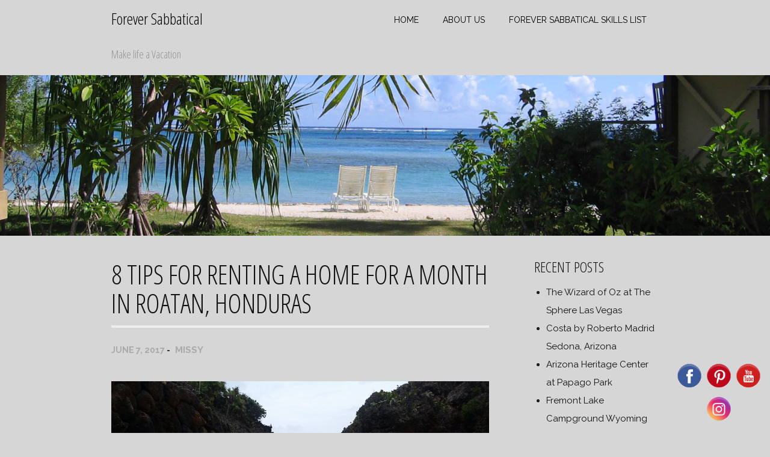

--- FILE ---
content_type: text/html; charset=UTF-8
request_url: https://foreversabbatical.com/8-tips-renting-home-month-roatan-honduras/
body_size: 14255
content:
<!DOCTYPE html>
<html lang="en-US">
<head>
<meta charset="UTF-8">
<meta name="viewport" content="width=device-width, initial-scale=1">
<title>8 Tips for Renting A Home for a Month in Roatan, Honduras - Forever Sabbatical</title>
<link rel="profile" href="http://gmpg.org/xfn/11">
<link rel="pingback" href="https://foreversabbatical.com/xmlrpc.php">


<meta name='robots' content='index, follow, max-image-preview:large, max-snippet:-1, max-video-preview:-1' />
	<style>img:is([sizes="auto" i], [sizes^="auto," i]) { contain-intrinsic-size: 3000px 1500px }</style>
	
	<!-- This site is optimized with the Yoast SEO plugin v26.7 - https://yoast.com/wordpress/plugins/seo/ -->
	<link rel="canonical" href="https://foreversabbatical.com/8-tips-renting-home-month-roatan-honduras/" />
	<meta property="og:locale" content="en_US" />
	<meta property="og:type" content="article" />
	<meta property="og:title" content="8 Tips for Renting A Home for a Month in Roatan, Honduras - Forever Sabbatical" />
	<meta property="og:description" content="Walking down the airplane stairs to feel the cool breeze, to see the tropical trees and the blue ocean, ah, this is what we planned for. We were greeted at the luggage area by the property management representative with a sign with our name. We were escorted to a van with a very nice driver [&hellip;]" />
	<meta property="og:url" content="https://foreversabbatical.com/8-tips-renting-home-month-roatan-honduras/" />
	<meta property="og:site_name" content="Forever Sabbatical" />
	<meta property="article:published_time" content="2017-06-07T06:00:39+00:00" />
	<meta property="article:modified_time" content="2023-05-16T02:12:44+00:00" />
	<meta property="og:image" content="https://foreversabbatical.com/wp-content/uploads/2017/06/20170505_124421.jpg" />
	<meta property="og:image:width" content="2048" />
	<meta property="og:image:height" content="1152" />
	<meta property="og:image:type" content="image/jpeg" />
	<meta name="author" content="Missy" />
	<meta name="twitter:card" content="summary_large_image" />
	<meta name="twitter:label1" content="Written by" />
	<meta name="twitter:data1" content="Missy" />
	<meta name="twitter:label2" content="Est. reading time" />
	<meta name="twitter:data2" content="4 minutes" />
	<script type="application/ld+json" class="yoast-schema-graph">{"@context":"https://schema.org","@graph":[{"@type":"Article","@id":"https://foreversabbatical.com/8-tips-renting-home-month-roatan-honduras/#article","isPartOf":{"@id":"https://foreversabbatical.com/8-tips-renting-home-month-roatan-honduras/"},"author":{"name":"Missy","@id":"https://foreversabbatical.com/#/schema/person/b7a0f85296070738f54546de90e3a329"},"headline":"8 Tips for Renting A Home for a Month in Roatan, Honduras","datePublished":"2017-06-07T06:00:39+00:00","dateModified":"2023-05-16T02:12:44+00:00","mainEntityOfPage":{"@id":"https://foreversabbatical.com/8-tips-renting-home-month-roatan-honduras/"},"wordCount":736,"image":{"@id":"https://foreversabbatical.com/8-tips-renting-home-month-roatan-honduras/#primaryimage"},"thumbnailUrl":"https://foreversabbatical.com/wp-content/uploads/2017/06/20170505_124421.jpg","keywords":["Honduras","Keyhole Bay","Roatan","Unit 4-3"],"articleSection":["Beach Trips"],"inLanguage":"en-US"},{"@type":"WebPage","@id":"https://foreversabbatical.com/8-tips-renting-home-month-roatan-honduras/","url":"https://foreversabbatical.com/8-tips-renting-home-month-roatan-honduras/","name":"8 Tips for Renting A Home for a Month in Roatan, Honduras - Forever Sabbatical","isPartOf":{"@id":"https://foreversabbatical.com/#website"},"primaryImageOfPage":{"@id":"https://foreversabbatical.com/8-tips-renting-home-month-roatan-honduras/#primaryimage"},"image":{"@id":"https://foreversabbatical.com/8-tips-renting-home-month-roatan-honduras/#primaryimage"},"thumbnailUrl":"https://foreversabbatical.com/wp-content/uploads/2017/06/20170505_124421.jpg","datePublished":"2017-06-07T06:00:39+00:00","dateModified":"2023-05-16T02:12:44+00:00","author":{"@id":"https://foreversabbatical.com/#/schema/person/b7a0f85296070738f54546de90e3a329"},"breadcrumb":{"@id":"https://foreversabbatical.com/8-tips-renting-home-month-roatan-honduras/#breadcrumb"},"inLanguage":"en-US","potentialAction":[{"@type":"ReadAction","target":["https://foreversabbatical.com/8-tips-renting-home-month-roatan-honduras/"]}]},{"@type":"ImageObject","inLanguage":"en-US","@id":"https://foreversabbatical.com/8-tips-renting-home-month-roatan-honduras/#primaryimage","url":"https://foreversabbatical.com/wp-content/uploads/2017/06/20170505_124421.jpg","contentUrl":"https://foreversabbatical.com/wp-content/uploads/2017/06/20170505_124421.jpg","width":2048,"height":1152,"caption":"Beach at 4-3 Keyhole Bay, West Bay, Roatan, Honduras"},{"@type":"BreadcrumbList","@id":"https://foreversabbatical.com/8-tips-renting-home-month-roatan-honduras/#breadcrumb","itemListElement":[{"@type":"ListItem","position":1,"name":"Home","item":"https://foreversabbatical.com/"},{"@type":"ListItem","position":2,"name":"8 Tips for Renting A Home for a Month in Roatan, Honduras"}]},{"@type":"WebSite","@id":"https://foreversabbatical.com/#website","url":"https://foreversabbatical.com/","name":"Forever Sabbatical","description":"Make life a Vacation","potentialAction":[{"@type":"SearchAction","target":{"@type":"EntryPoint","urlTemplate":"https://foreversabbatical.com/?s={search_term_string}"},"query-input":{"@type":"PropertyValueSpecification","valueRequired":true,"valueName":"search_term_string"}}],"inLanguage":"en-US"},{"@type":"Person","@id":"https://foreversabbatical.com/#/schema/person/b7a0f85296070738f54546de90e3a329","name":"Missy","image":{"@type":"ImageObject","inLanguage":"en-US","@id":"https://foreversabbatical.com/#/schema/person/image/","url":"https://secure.gravatar.com/avatar/23e158796d287dda45578ae6400b3bdf4ec1a935dbb7bf40ac21b7d6b0ad019a?s=96&d=mm&r=g","contentUrl":"https://secure.gravatar.com/avatar/23e158796d287dda45578ae6400b3bdf4ec1a935dbb7bf40ac21b7d6b0ad019a?s=96&d=mm&r=g","caption":"Missy"},"url":"https://foreversabbatical.com/author/missy/"}]}</script>
	<!-- / Yoast SEO plugin. -->


<script type='application/javascript'  id='pys-version-script'>console.log('PixelYourSite Free version 11.1.5.2');</script>
<link rel='dns-prefetch' href='//www.googletagmanager.com' />
<link rel='dns-prefetch' href='//fonts.googleapis.com' />
<link rel='dns-prefetch' href='//pagead2.googlesyndication.com' />
<link rel="alternate" type="application/rss+xml" title="Forever Sabbatical &raquo; Feed" href="https://foreversabbatical.com/feed/" />
<link rel="alternate" type="application/rss+xml" title="Forever Sabbatical &raquo; Comments Feed" href="https://foreversabbatical.com/comments/feed/" />
<script type="text/javascript">
/* <![CDATA[ */
window._wpemojiSettings = {"baseUrl":"https:\/\/s.w.org\/images\/core\/emoji\/16.0.1\/72x72\/","ext":".png","svgUrl":"https:\/\/s.w.org\/images\/core\/emoji\/16.0.1\/svg\/","svgExt":".svg","source":{"concatemoji":"https:\/\/foreversabbatical.com\/wp-includes\/js\/wp-emoji-release.min.js?ver=6.8.3"}};
/*! This file is auto-generated */
!function(s,n){var o,i,e;function c(e){try{var t={supportTests:e,timestamp:(new Date).valueOf()};sessionStorage.setItem(o,JSON.stringify(t))}catch(e){}}function p(e,t,n){e.clearRect(0,0,e.canvas.width,e.canvas.height),e.fillText(t,0,0);var t=new Uint32Array(e.getImageData(0,0,e.canvas.width,e.canvas.height).data),a=(e.clearRect(0,0,e.canvas.width,e.canvas.height),e.fillText(n,0,0),new Uint32Array(e.getImageData(0,0,e.canvas.width,e.canvas.height).data));return t.every(function(e,t){return e===a[t]})}function u(e,t){e.clearRect(0,0,e.canvas.width,e.canvas.height),e.fillText(t,0,0);for(var n=e.getImageData(16,16,1,1),a=0;a<n.data.length;a++)if(0!==n.data[a])return!1;return!0}function f(e,t,n,a){switch(t){case"flag":return n(e,"\ud83c\udff3\ufe0f\u200d\u26a7\ufe0f","\ud83c\udff3\ufe0f\u200b\u26a7\ufe0f")?!1:!n(e,"\ud83c\udde8\ud83c\uddf6","\ud83c\udde8\u200b\ud83c\uddf6")&&!n(e,"\ud83c\udff4\udb40\udc67\udb40\udc62\udb40\udc65\udb40\udc6e\udb40\udc67\udb40\udc7f","\ud83c\udff4\u200b\udb40\udc67\u200b\udb40\udc62\u200b\udb40\udc65\u200b\udb40\udc6e\u200b\udb40\udc67\u200b\udb40\udc7f");case"emoji":return!a(e,"\ud83e\udedf")}return!1}function g(e,t,n,a){var r="undefined"!=typeof WorkerGlobalScope&&self instanceof WorkerGlobalScope?new OffscreenCanvas(300,150):s.createElement("canvas"),o=r.getContext("2d",{willReadFrequently:!0}),i=(o.textBaseline="top",o.font="600 32px Arial",{});return e.forEach(function(e){i[e]=t(o,e,n,a)}),i}function t(e){var t=s.createElement("script");t.src=e,t.defer=!0,s.head.appendChild(t)}"undefined"!=typeof Promise&&(o="wpEmojiSettingsSupports",i=["flag","emoji"],n.supports={everything:!0,everythingExceptFlag:!0},e=new Promise(function(e){s.addEventListener("DOMContentLoaded",e,{once:!0})}),new Promise(function(t){var n=function(){try{var e=JSON.parse(sessionStorage.getItem(o));if("object"==typeof e&&"number"==typeof e.timestamp&&(new Date).valueOf()<e.timestamp+604800&&"object"==typeof e.supportTests)return e.supportTests}catch(e){}return null}();if(!n){if("undefined"!=typeof Worker&&"undefined"!=typeof OffscreenCanvas&&"undefined"!=typeof URL&&URL.createObjectURL&&"undefined"!=typeof Blob)try{var e="postMessage("+g.toString()+"("+[JSON.stringify(i),f.toString(),p.toString(),u.toString()].join(",")+"));",a=new Blob([e],{type:"text/javascript"}),r=new Worker(URL.createObjectURL(a),{name:"wpTestEmojiSupports"});return void(r.onmessage=function(e){c(n=e.data),r.terminate(),t(n)})}catch(e){}c(n=g(i,f,p,u))}t(n)}).then(function(e){for(var t in e)n.supports[t]=e[t],n.supports.everything=n.supports.everything&&n.supports[t],"flag"!==t&&(n.supports.everythingExceptFlag=n.supports.everythingExceptFlag&&n.supports[t]);n.supports.everythingExceptFlag=n.supports.everythingExceptFlag&&!n.supports.flag,n.DOMReady=!1,n.readyCallback=function(){n.DOMReady=!0}}).then(function(){return e}).then(function(){var e;n.supports.everything||(n.readyCallback(),(e=n.source||{}).concatemoji?t(e.concatemoji):e.wpemoji&&e.twemoji&&(t(e.twemoji),t(e.wpemoji)))}))}((window,document),window._wpemojiSettings);
/* ]]> */
</script>
<style id='wp-emoji-styles-inline-css' type='text/css'>

	img.wp-smiley, img.emoji {
		display: inline !important;
		border: none !important;
		box-shadow: none !important;
		height: 1em !important;
		width: 1em !important;
		margin: 0 0.07em !important;
		vertical-align: -0.1em !important;
		background: none !important;
		padding: 0 !important;
	}
</style>
<link rel='stylesheet' id='wp-block-library-css' href='https://foreversabbatical.com/wp-includes/css/dist/block-library/style.min.css?ver=6.8.3' type='text/css' media='all' />
<style id='classic-theme-styles-inline-css' type='text/css'>
/*! This file is auto-generated */
.wp-block-button__link{color:#fff;background-color:#32373c;border-radius:9999px;box-shadow:none;text-decoration:none;padding:calc(.667em + 2px) calc(1.333em + 2px);font-size:1.125em}.wp-block-file__button{background:#32373c;color:#fff;text-decoration:none}
</style>
<style id='global-styles-inline-css' type='text/css'>
:root{--wp--preset--aspect-ratio--square: 1;--wp--preset--aspect-ratio--4-3: 4/3;--wp--preset--aspect-ratio--3-4: 3/4;--wp--preset--aspect-ratio--3-2: 3/2;--wp--preset--aspect-ratio--2-3: 2/3;--wp--preset--aspect-ratio--16-9: 16/9;--wp--preset--aspect-ratio--9-16: 9/16;--wp--preset--color--black: #000000;--wp--preset--color--cyan-bluish-gray: #abb8c3;--wp--preset--color--white: #ffffff;--wp--preset--color--pale-pink: #f78da7;--wp--preset--color--vivid-red: #cf2e2e;--wp--preset--color--luminous-vivid-orange: #ff6900;--wp--preset--color--luminous-vivid-amber: #fcb900;--wp--preset--color--light-green-cyan: #7bdcb5;--wp--preset--color--vivid-green-cyan: #00d084;--wp--preset--color--pale-cyan-blue: #8ed1fc;--wp--preset--color--vivid-cyan-blue: #0693e3;--wp--preset--color--vivid-purple: #9b51e0;--wp--preset--gradient--vivid-cyan-blue-to-vivid-purple: linear-gradient(135deg,rgba(6,147,227,1) 0%,rgb(155,81,224) 100%);--wp--preset--gradient--light-green-cyan-to-vivid-green-cyan: linear-gradient(135deg,rgb(122,220,180) 0%,rgb(0,208,130) 100%);--wp--preset--gradient--luminous-vivid-amber-to-luminous-vivid-orange: linear-gradient(135deg,rgba(252,185,0,1) 0%,rgba(255,105,0,1) 100%);--wp--preset--gradient--luminous-vivid-orange-to-vivid-red: linear-gradient(135deg,rgba(255,105,0,1) 0%,rgb(207,46,46) 100%);--wp--preset--gradient--very-light-gray-to-cyan-bluish-gray: linear-gradient(135deg,rgb(238,238,238) 0%,rgb(169,184,195) 100%);--wp--preset--gradient--cool-to-warm-spectrum: linear-gradient(135deg,rgb(74,234,220) 0%,rgb(151,120,209) 20%,rgb(207,42,186) 40%,rgb(238,44,130) 60%,rgb(251,105,98) 80%,rgb(254,248,76) 100%);--wp--preset--gradient--blush-light-purple: linear-gradient(135deg,rgb(255,206,236) 0%,rgb(152,150,240) 100%);--wp--preset--gradient--blush-bordeaux: linear-gradient(135deg,rgb(254,205,165) 0%,rgb(254,45,45) 50%,rgb(107,0,62) 100%);--wp--preset--gradient--luminous-dusk: linear-gradient(135deg,rgb(255,203,112) 0%,rgb(199,81,192) 50%,rgb(65,88,208) 100%);--wp--preset--gradient--pale-ocean: linear-gradient(135deg,rgb(255,245,203) 0%,rgb(182,227,212) 50%,rgb(51,167,181) 100%);--wp--preset--gradient--electric-grass: linear-gradient(135deg,rgb(202,248,128) 0%,rgb(113,206,126) 100%);--wp--preset--gradient--midnight: linear-gradient(135deg,rgb(2,3,129) 0%,rgb(40,116,252) 100%);--wp--preset--font-size--small: 13px;--wp--preset--font-size--medium: 20px;--wp--preset--font-size--large: 36px;--wp--preset--font-size--x-large: 42px;--wp--preset--spacing--20: 0.44rem;--wp--preset--spacing--30: 0.67rem;--wp--preset--spacing--40: 1rem;--wp--preset--spacing--50: 1.5rem;--wp--preset--spacing--60: 2.25rem;--wp--preset--spacing--70: 3.38rem;--wp--preset--spacing--80: 5.06rem;--wp--preset--shadow--natural: 6px 6px 9px rgba(0, 0, 0, 0.2);--wp--preset--shadow--deep: 12px 12px 50px rgba(0, 0, 0, 0.4);--wp--preset--shadow--sharp: 6px 6px 0px rgba(0, 0, 0, 0.2);--wp--preset--shadow--outlined: 6px 6px 0px -3px rgba(255, 255, 255, 1), 6px 6px rgba(0, 0, 0, 1);--wp--preset--shadow--crisp: 6px 6px 0px rgba(0, 0, 0, 1);}:where(.is-layout-flex){gap: 0.5em;}:where(.is-layout-grid){gap: 0.5em;}body .is-layout-flex{display: flex;}.is-layout-flex{flex-wrap: wrap;align-items: center;}.is-layout-flex > :is(*, div){margin: 0;}body .is-layout-grid{display: grid;}.is-layout-grid > :is(*, div){margin: 0;}:where(.wp-block-columns.is-layout-flex){gap: 2em;}:where(.wp-block-columns.is-layout-grid){gap: 2em;}:where(.wp-block-post-template.is-layout-flex){gap: 1.25em;}:where(.wp-block-post-template.is-layout-grid){gap: 1.25em;}.has-black-color{color: var(--wp--preset--color--black) !important;}.has-cyan-bluish-gray-color{color: var(--wp--preset--color--cyan-bluish-gray) !important;}.has-white-color{color: var(--wp--preset--color--white) !important;}.has-pale-pink-color{color: var(--wp--preset--color--pale-pink) !important;}.has-vivid-red-color{color: var(--wp--preset--color--vivid-red) !important;}.has-luminous-vivid-orange-color{color: var(--wp--preset--color--luminous-vivid-orange) !important;}.has-luminous-vivid-amber-color{color: var(--wp--preset--color--luminous-vivid-amber) !important;}.has-light-green-cyan-color{color: var(--wp--preset--color--light-green-cyan) !important;}.has-vivid-green-cyan-color{color: var(--wp--preset--color--vivid-green-cyan) !important;}.has-pale-cyan-blue-color{color: var(--wp--preset--color--pale-cyan-blue) !important;}.has-vivid-cyan-blue-color{color: var(--wp--preset--color--vivid-cyan-blue) !important;}.has-vivid-purple-color{color: var(--wp--preset--color--vivid-purple) !important;}.has-black-background-color{background-color: var(--wp--preset--color--black) !important;}.has-cyan-bluish-gray-background-color{background-color: var(--wp--preset--color--cyan-bluish-gray) !important;}.has-white-background-color{background-color: var(--wp--preset--color--white) !important;}.has-pale-pink-background-color{background-color: var(--wp--preset--color--pale-pink) !important;}.has-vivid-red-background-color{background-color: var(--wp--preset--color--vivid-red) !important;}.has-luminous-vivid-orange-background-color{background-color: var(--wp--preset--color--luminous-vivid-orange) !important;}.has-luminous-vivid-amber-background-color{background-color: var(--wp--preset--color--luminous-vivid-amber) !important;}.has-light-green-cyan-background-color{background-color: var(--wp--preset--color--light-green-cyan) !important;}.has-vivid-green-cyan-background-color{background-color: var(--wp--preset--color--vivid-green-cyan) !important;}.has-pale-cyan-blue-background-color{background-color: var(--wp--preset--color--pale-cyan-blue) !important;}.has-vivid-cyan-blue-background-color{background-color: var(--wp--preset--color--vivid-cyan-blue) !important;}.has-vivid-purple-background-color{background-color: var(--wp--preset--color--vivid-purple) !important;}.has-black-border-color{border-color: var(--wp--preset--color--black) !important;}.has-cyan-bluish-gray-border-color{border-color: var(--wp--preset--color--cyan-bluish-gray) !important;}.has-white-border-color{border-color: var(--wp--preset--color--white) !important;}.has-pale-pink-border-color{border-color: var(--wp--preset--color--pale-pink) !important;}.has-vivid-red-border-color{border-color: var(--wp--preset--color--vivid-red) !important;}.has-luminous-vivid-orange-border-color{border-color: var(--wp--preset--color--luminous-vivid-orange) !important;}.has-luminous-vivid-amber-border-color{border-color: var(--wp--preset--color--luminous-vivid-amber) !important;}.has-light-green-cyan-border-color{border-color: var(--wp--preset--color--light-green-cyan) !important;}.has-vivid-green-cyan-border-color{border-color: var(--wp--preset--color--vivid-green-cyan) !important;}.has-pale-cyan-blue-border-color{border-color: var(--wp--preset--color--pale-cyan-blue) !important;}.has-vivid-cyan-blue-border-color{border-color: var(--wp--preset--color--vivid-cyan-blue) !important;}.has-vivid-purple-border-color{border-color: var(--wp--preset--color--vivid-purple) !important;}.has-vivid-cyan-blue-to-vivid-purple-gradient-background{background: var(--wp--preset--gradient--vivid-cyan-blue-to-vivid-purple) !important;}.has-light-green-cyan-to-vivid-green-cyan-gradient-background{background: var(--wp--preset--gradient--light-green-cyan-to-vivid-green-cyan) !important;}.has-luminous-vivid-amber-to-luminous-vivid-orange-gradient-background{background: var(--wp--preset--gradient--luminous-vivid-amber-to-luminous-vivid-orange) !important;}.has-luminous-vivid-orange-to-vivid-red-gradient-background{background: var(--wp--preset--gradient--luminous-vivid-orange-to-vivid-red) !important;}.has-very-light-gray-to-cyan-bluish-gray-gradient-background{background: var(--wp--preset--gradient--very-light-gray-to-cyan-bluish-gray) !important;}.has-cool-to-warm-spectrum-gradient-background{background: var(--wp--preset--gradient--cool-to-warm-spectrum) !important;}.has-blush-light-purple-gradient-background{background: var(--wp--preset--gradient--blush-light-purple) !important;}.has-blush-bordeaux-gradient-background{background: var(--wp--preset--gradient--blush-bordeaux) !important;}.has-luminous-dusk-gradient-background{background: var(--wp--preset--gradient--luminous-dusk) !important;}.has-pale-ocean-gradient-background{background: var(--wp--preset--gradient--pale-ocean) !important;}.has-electric-grass-gradient-background{background: var(--wp--preset--gradient--electric-grass) !important;}.has-midnight-gradient-background{background: var(--wp--preset--gradient--midnight) !important;}.has-small-font-size{font-size: var(--wp--preset--font-size--small) !important;}.has-medium-font-size{font-size: var(--wp--preset--font-size--medium) !important;}.has-large-font-size{font-size: var(--wp--preset--font-size--large) !important;}.has-x-large-font-size{font-size: var(--wp--preset--font-size--x-large) !important;}
:where(.wp-block-post-template.is-layout-flex){gap: 1.25em;}:where(.wp-block-post-template.is-layout-grid){gap: 1.25em;}
:where(.wp-block-columns.is-layout-flex){gap: 2em;}:where(.wp-block-columns.is-layout-grid){gap: 2em;}
:root :where(.wp-block-pullquote){font-size: 1.5em;line-height: 1.6;}
</style>
<link rel='stylesheet' id='acx_fsmi_styles-css' href='https://foreversabbatical.com/wp-content/plugins/floating-social-media-icon/css/style.css?v=4.3.5&#038;ver=6.8.3' type='text/css' media='all' />
<link rel='stylesheet' id='sweetheat-headings-fonts-css' href='//fonts.googleapis.com/css?family=Open+Sans+Condensed%3A300%2C300italic%2C700&#038;ver=6.8.3' type='text/css' media='all' />
<link rel='stylesheet' id='sweetheat-body-fonts-css' href='//fonts.googleapis.com/css?family=Raleway%3A400%2C700&#038;ver=6.8.3' type='text/css' media='all' />
<link rel='stylesheet' id='sweetheat-foundation-css' href='https://foreversabbatical.com/wp-content/themes/sweetheat/css/foundation.css?ver=6.8.3' type='text/css' media='all' />
<link rel='stylesheet' id='sweetheat-style-css' href='https://foreversabbatical.com/wp-content/themes/sweetheat-child/style.css?ver=6.8.3' type='text/css' media='all' />
<style id='sweetheat-style-inline-css' type='text/css'>
h3 { font-size:24px; }
.contact-info a:hover, a:hover, form label span, #blog .entry-title a:hover, #blog .continue:hover { color: ; }
.icon-round, button, .button, input[type="submit"], input[type="reset"], .info-box, .dropcap, .work-nav li a:hover, .work-bar .site-link:hover, #contact-form label.error, .widget_tags a:hover, .entry.link a:hover, .main-nav ul li li a:hover, #main-slider .buttons a, .filter-nav li a:hover, #notice-bar { background-color: ; }
.slicknav_parent ul li:last-child, #main-slider .buttons a { border-color: ; }
.widget_work figure, #recent-posts .grid figure, .main-nav a:hover, .main-nav a.active, .main-nav > ul > li:hover > a, .main-nav ul ul, #our-work .grid figure { background-color: ; }
.site-title a { color: #000000; }
.site-description { color: #939393; }
body { color: #1c1c1c; }
#header { background-color: ; }
.main-nav ul li a { color: #000000; }
.footer-widget-area, #footer { background-color: ; }
.site-logo { max-width:165px; }

</style>
<link rel='stylesheet' id='sweetheat-font-awesome-css' href='https://foreversabbatical.com/wp-content/themes/sweetheat/fonts/font-awesome.min.css?ver=6.8.3' type='text/css' media='all' />
<script type="text/javascript" src="https://foreversabbatical.com/wp-includes/js/jquery/jquery.min.js?ver=3.7.1" id="jquery-core-js"></script>
<script type="text/javascript" src="https://foreversabbatical.com/wp-includes/js/jquery/jquery-migrate.min.js?ver=3.4.1" id="jquery-migrate-js"></script>
<script type="text/javascript" src="https://foreversabbatical.com/wp-content/themes/sweetheat/js/jquery.flexslider-min.js?ver=1" id="sweetheat-flexslider-js"></script>
<script type="text/javascript" src="https://foreversabbatical.com/wp-content/themes/sweetheat/js/jquery.slicknav.min.js?ver=1" id="sweetheat-slicknav-js"></script>
<script type="text/javascript" src="https://foreversabbatical.com/wp-content/themes/sweetheat/js/jquery.fitvids.js?ver=1" id="sweetheat-fitvids-js"></script>
<script type="text/javascript" src="https://foreversabbatical.com/wp-content/themes/sweetheat/js/custom.js?ver=1" id="sweetheat-custom-js"></script>
<script type="text/javascript" src="https://foreversabbatical.com/wp-content/plugins/pixelyoursite/dist/scripts/jquery.bind-first-0.2.3.min.js?ver=0.2.3" id="jquery-bind-first-js"></script>
<script type="text/javascript" src="https://foreversabbatical.com/wp-content/plugins/pixelyoursite/dist/scripts/js.cookie-2.1.3.min.js?ver=2.1.3" id="js-cookie-pys-js"></script>
<script type="text/javascript" src="https://foreversabbatical.com/wp-content/plugins/pixelyoursite/dist/scripts/tld.min.js?ver=2.3.1" id="js-tld-js"></script>
<script type="text/javascript" id="pys-js-extra">
/* <![CDATA[ */
var pysOptions = {"staticEvents":[],"dynamicEvents":[],"triggerEvents":[],"triggerEventTypes":[],"debug":"","siteUrl":"https:\/\/foreversabbatical.com","ajaxUrl":"https:\/\/foreversabbatical.com\/wp-admin\/admin-ajax.php","ajax_event":"1fac1719fe","enable_remove_download_url_param":"1","cookie_duration":"7","last_visit_duration":"60","enable_success_send_form":"","ajaxForServerEvent":"1","ajaxForServerStaticEvent":"1","useSendBeacon":"1","send_external_id":"1","external_id_expire":"180","track_cookie_for_subdomains":"1","google_consent_mode":"1","gdpr":{"ajax_enabled":false,"all_disabled_by_api":false,"facebook_disabled_by_api":false,"analytics_disabled_by_api":false,"google_ads_disabled_by_api":false,"pinterest_disabled_by_api":false,"bing_disabled_by_api":false,"reddit_disabled_by_api":false,"externalID_disabled_by_api":false,"facebook_prior_consent_enabled":true,"analytics_prior_consent_enabled":true,"google_ads_prior_consent_enabled":null,"pinterest_prior_consent_enabled":true,"bing_prior_consent_enabled":true,"cookiebot_integration_enabled":false,"cookiebot_facebook_consent_category":"marketing","cookiebot_analytics_consent_category":"statistics","cookiebot_tiktok_consent_category":"marketing","cookiebot_google_ads_consent_category":"marketing","cookiebot_pinterest_consent_category":"marketing","cookiebot_bing_consent_category":"marketing","consent_magic_integration_enabled":false,"real_cookie_banner_integration_enabled":false,"cookie_notice_integration_enabled":false,"cookie_law_info_integration_enabled":false,"analytics_storage":{"enabled":true,"value":"granted","filter":false},"ad_storage":{"enabled":true,"value":"granted","filter":false},"ad_user_data":{"enabled":true,"value":"granted","filter":false},"ad_personalization":{"enabled":true,"value":"granted","filter":false}},"cookie":{"disabled_all_cookie":false,"disabled_start_session_cookie":false,"disabled_advanced_form_data_cookie":false,"disabled_landing_page_cookie":false,"disabled_first_visit_cookie":false,"disabled_trafficsource_cookie":false,"disabled_utmTerms_cookie":false,"disabled_utmId_cookie":false},"tracking_analytics":{"TrafficSource":"direct","TrafficLanding":"undefined","TrafficUtms":[],"TrafficUtmsId":[]},"GATags":{"ga_datalayer_type":"default","ga_datalayer_name":"dataLayerPYS"},"woo":{"enabled":false},"edd":{"enabled":false},"cache_bypass":"1768740120"};
/* ]]> */
</script>
<script type="text/javascript" src="https://foreversabbatical.com/wp-content/plugins/pixelyoursite/dist/scripts/public.js?ver=11.1.5.2" id="pys-js"></script>

<!-- Google tag (gtag.js) snippet added by Site Kit -->
<!-- Google Analytics snippet added by Site Kit -->
<script type="text/javascript" src="https://www.googletagmanager.com/gtag/js?id=GT-P8Q7594" id="google_gtagjs-js" async></script>
<script type="text/javascript" id="google_gtagjs-js-after">
/* <![CDATA[ */
window.dataLayer = window.dataLayer || [];function gtag(){dataLayer.push(arguments);}
gtag("set","linker",{"domains":["foreversabbatical.com"]});
gtag("js", new Date());
gtag("set", "developer_id.dZTNiMT", true);
gtag("config", "GT-P8Q7594");
 window._googlesitekit = window._googlesitekit || {}; window._googlesitekit.throttledEvents = []; window._googlesitekit.gtagEvent = (name, data) => { var key = JSON.stringify( { name, data } ); if ( !! window._googlesitekit.throttledEvents[ key ] ) { return; } window._googlesitekit.throttledEvents[ key ] = true; setTimeout( () => { delete window._googlesitekit.throttledEvents[ key ]; }, 5 ); gtag( "event", name, { ...data, event_source: "site-kit" } ); }; 
/* ]]> */
</script>
<link rel="https://api.w.org/" href="https://foreversabbatical.com/wp-json/" /><link rel="alternate" title="JSON" type="application/json" href="https://foreversabbatical.com/wp-json/wp/v2/posts/82" /><link rel="EditURI" type="application/rsd+xml" title="RSD" href="https://foreversabbatical.com/xmlrpc.php?rsd" />
<meta name="generator" content="WordPress 6.8.3" />
<link rel='shortlink' href='https://foreversabbatical.com/?p=82' />
<link rel="alternate" title="oEmbed (JSON)" type="application/json+oembed" href="https://foreversabbatical.com/wp-json/oembed/1.0/embed?url=https%3A%2F%2Fforeversabbatical.com%2F8-tips-renting-home-month-roatan-honduras%2F" />
<link rel="alternate" title="oEmbed (XML)" type="text/xml+oembed" href="https://foreversabbatical.com/wp-json/oembed/1.0/embed?url=https%3A%2F%2Fforeversabbatical.com%2F8-tips-renting-home-month-roatan-honduras%2F&#038;format=xml" />



<!-- Starting Styles For Social Media Icon From Acurax International www.acurax.com -->
<style type='text/css'>
#divBottomRight img 
{
width: 48px; 
}
</style>
<!-- Ending Styles For Social Media Icon From Acurax International www.acurax.com -->



<meta name="generator" content="Site Kit by Google 1.170.0" /><!--[if lt IE 9]>
<script src="https://foreversabbatical.com/wp-content/themes/sweetheat/js/html5shiv.js"></script>
<![endif]-->

<!-- Google AdSense meta tags added by Site Kit -->
<meta name="google-adsense-platform-account" content="ca-host-pub-2644536267352236">
<meta name="google-adsense-platform-domain" content="sitekit.withgoogle.com">
<!-- End Google AdSense meta tags added by Site Kit -->
<style type="text/css" id="custom-background-css">
body.custom-background { background-color: #d6d6d6; }
</style>
	<script type='application/javascript' id='pys-config-warning-script'>console.warn('PixelYourSite: no pixel configured.');</script>

<!-- Google AdSense snippet added by Site Kit -->
<script type="text/javascript" async="async" src="https://pagead2.googlesyndication.com/pagead/js/adsbygoogle.js?client=ca-pub-4204297577010407&amp;host=ca-host-pub-2644536267352236" crossorigin="anonymous"></script>

<!-- End Google AdSense snippet added by Site Kit -->
<link rel="icon" href="https://foreversabbatical.com/wp-content/uploads/2020/08/cropped-FS_Mountain_Icon-1-32x32.png" sizes="32x32" />
<link rel="icon" href="https://foreversabbatical.com/wp-content/uploads/2020/08/cropped-FS_Mountain_Icon-1-192x192.png" sizes="192x192" />
<link rel="apple-touch-icon" href="https://foreversabbatical.com/wp-content/uploads/2020/08/cropped-FS_Mountain_Icon-1-180x180.png" />
<meta name="msapplication-TileImage" content="https://foreversabbatical.com/wp-content/uploads/2020/08/cropped-FS_Mountain_Icon-1-270x270.png" />
		<style type="text/css" id="wp-custom-css">
			@media screen and (max-width: 685px) {
  #sidebar {
  display: block !important;
  width: 100%;
}
}
body.page .entry-content a,
body.single-post .entry-content a {
color: #0081cc;
}

body.page .entry-content a:hover,
body.single-post .entry-content a:hover {
color: #7ad03a;
}		</style>
		</head>

<body id="top" class="wp-singular post-template-default single single-post postid-82 single-format-standard custom-background wp-theme-sweetheat wp-child-theme-sweetheat-child group-blog">
<div id="page" class="hfeed site">
	<a class="skip-link screen-reader-text" href="#content">Skip to content</a>

	<header id="header" class="site-header" role="banner">
		<div class="row">
			<div class="large-12 columns">	
				<div class="logo left">
											<h1 class="site-title"><a href="https://foreversabbatical.com/" rel="home">Forever Sabbatical</a></h1>
						<h2 class="site-description">Make life a Vacation</h2>
									</div>

				<nav id="site-navigation" class="main-nav header-nav right show-for-medium-up" role="navigation">
					<div class="menu-menu-1-container"><ul id="menu-menu-1" class="menu"><li id="menu-item-213" class="menu-item menu-item-type-custom menu-item-object-custom menu-item-home menu-item-213"><a href="https://foreversabbatical.com/">Home</a></li>
<li id="menu-item-214" class="menu-item menu-item-type-post_type menu-item-object-page menu-item-214"><a href="https://foreversabbatical.com/about-us/">About Us</a></li>
<li id="menu-item-703" class="menu-item menu-item-type-post_type menu-item-object-page menu-item-703"><a href="https://foreversabbatical.com/forever-sabbatical-skills-list/">Forever Sabbatical Skills List</a></li>
</ul></div>				</nav><!-- #site-navigation -->
				<nav class="mobile-nav right show-for-small-only"></nav>
			</div><!--.large-12.columns-->
		</div><!--.row-->				
	</header><!-- #masthead -->

			<a href="https://foreversabbatical.com/" rel="home">
			<img class="site-banner" src="https://foreversabbatical.com/wp-content/uploads/2016/07/header-1.jpg" width="1920" height="400" alt="">
		</a>
	
	<div id="main" class="site-content">
		<div class="row">
		<main id="blog" class="single-post large-8 medium-8 columns" role="main">

			
				
<article id="post-82" class="post-82 post type-post status-publish format-standard has-post-thumbnail hentry category-beach-trips tag-honduras tag-keyhole-bay tag-roatan tag-unit-4-3">
	<header class="entry-header">
		<h1 class="entry-title">8 Tips for Renting A Home for a Month in Roatan, Honduras</h1>
		<div class="entry-meta">
			<span class="posted-on"><a href="https://foreversabbatical.com/8-tips-renting-home-month-roatan-honduras/" rel="bookmark"><time class="entry-date published" datetime="2017-06-07T06:00:39-07:00">June 7, 2017</time><time class="updated" datetime="2023-05-15T19:12:44-07:00">May 15, 2023</time></a></span><span class="byline"> <span class="author vcard"><a class="url fn n" href="https://foreversabbatical.com/author/missy/">Missy</a></span></span>		</div><!-- .entry-meta -->
	</header><!-- .entry-header -->

			<div class="entry-image">
			<a href="https://foreversabbatical.com/8-tips-renting-home-month-roatan-honduras/" title="8 Tips for Renting A Home for a Month in Roatan, Honduras" >
				<img width="2048" height="1152" src="https://foreversabbatical.com/wp-content/uploads/2017/06/20170505_124421.jpg" class="attachment-post-thumbnail size-post-thumbnail wp-post-image" alt="Beach 4-3 Keyhole Bay, West Bay, Roatan, Honduras" decoding="async" fetchpriority="high" srcset="https://foreversabbatical.com/wp-content/uploads/2017/06/20170505_124421.jpg 2048w, https://foreversabbatical.com/wp-content/uploads/2017/06/20170505_124421-300x169.jpg 300w, https://foreversabbatical.com/wp-content/uploads/2017/06/20170505_124421-768x432.jpg 768w, https://foreversabbatical.com/wp-content/uploads/2017/06/20170505_124421-1024x576.jpg 1024w" sizes="(max-width: 2048px) 100vw, 2048px" />			</a>			
		</div>	
		

	<div class="entry-content">
		<p><span style="color: #000000; font-family: Times New Roman;">Walking down the airplane stairs to feel the cool breeze, to see the tropical trees and the blue ocean, ah, this is what we planned for. We were greeted at the luggage area by the property management representative with a sign with our name. We were escorted to a van with a very nice driver who took us to the local grocery store Eldon’s (prearranged) and then to the property management location to check-in. Once we received the home instructions, our driver promptly brought us to Keyhole Bay and helped us unload groceries at the Unit 4-3.</span><span style="color: #000000; font-family: Times New Roman;">&nbsp; </span></p>
<p><span style="color: #000000; font-family: Times New Roman;">Unit 4-3 is a ground unit, very thank full for this as we walk everywhere and if we would have had stairs to get to your room, I would be exhausted. This home had a full kitchen with stove, oven, microwave, and refrigerator. There is a dining room that ended up holding our hats and sunblock. We ate at the counter with the two barstools or ate on the patio at the table. I was not expecting an ocean view from our patio. It was breathtaking. Each morning we ate breakfast there to watch the waves and boats.</span></p>
<h2><span style="color: #000000; font-family: Times New Roman;">1. Booking </span></h2>
<p><span style="color: #000000; font-family: Times New Roman;">Since we were looking for a home to rent for a month, we booked ~7 months in advance. We also booked the flight at the same time because we did not want to have a place and no flight to get there.</span></p>
<h2><span style="color: #000000; font-family: Times New Roman;">2. Food </span></h2>
<p><span style="color: #000000; font-family: Times New Roman;">We had a full kitchen which allowed us to cook our food. There is a small store at West Bay Mall that had rotisserie chicken and sandwiches by order. They have convenient food, such as chips, salsa, peanut butter and chocolate. No fruit or vegetables. There are many restaurants on the beach and in the West Bay Mall area. They served bar food, nachos and burger, to sit down meals for sushi and seafood. We purchased liquor from Super Islano store, which is near the airport. If you do not have a car, you can arrange for a taxi to take you and bring you back.</span></p>
<div style="text-align: center;"><iframe src="https://www.youtube.com/embed/ckylLbyLD54?rel=0&amp;controls=0&amp;showinfo=0" width="280" height="157" frameborder="0" allowfullscreen="allowfullscreen"></iframe></div>
<h2><span style="color: #000000; font-family: Times New Roman;">3. Electric </span></h2>
<p><span style="color: #000000; font-family: Times New Roman;">We were not inside our home much during the daytime hours. We would turn off the air conditioner during the day. The daytime outside temperature ranged from 82-87</span><sup><span style="color: #000000; font-family: Times New Roman;">o</span></sup><span style="color: #000000; font-family: Times New Roman;">F. We would turn it back on to 80</span><sup><span style="color: #000000; font-family: Times New Roman;">o</span></sup><span style="color: #000000; font-family: Times New Roman;">F at night from ~8pm-8am. We used the oven at night for roasting chickens. We would use about 21kWH a day. Because we paid for a 1 month rental, the property management has you pay for your electric use. Make sure that you understand if you are or are not paying for electricity with your rental. Because you could end up with an additional $1,000+ bill.</span></p>
<h2><span style="color: #000000; font-family: Times New Roman;">4. Water </span></h2>
<p><span style="color: #000000; font-family: Times New Roman;">We used water for cooking meals, cleaning dishes and 2 showers a day. Our average water use was 50 gallons a day.</span></p>
<h2><span style="color: #000000; font-family: Times New Roman;">5. Fitness Center&nbsp;</span></h2>
<p><span style="color: #000000; font-family: Times New Roman;">Since we knew many months in advance, where we were staying didn’t have a fitness center, I contacted all the resorts and asked if they had a fitness center. Of all the resorts that wrote back, only 2 had gyms. One of the 2 gyms said it would be completed by the time we arrived. It was not, therefore we picked The Pacific Oceanic Resort Gym.&nbsp;<a href="http://fitnessboulders.com/6-tips-for-an-effective-workout-at-paradise-oceanic-hotel-roatan-honduras">Click here for the review. </a></span></p>
<h2><span style="color: #000000; font-family: Times New Roman;">6. Nightlife </span></h2>
<p><span style="color: #000000; font-family: Times New Roman;">There are many beach restaurants that have nightly entertainment. Examples include bands, movies, fire dancing, crab races, etc. On Thursday at the Celeste there was a singer named Dawn that has a beautiful voice and sang, “House of the Rising Sun.”</span></p>
<h2><span style="color: #000000; font-family: Times New Roman;">7. Pool/ beach </span></h2>
<p><span style="color: #000000; font-family: Times New Roman;">Our home was on the East side. Therefore when our side was calm the west side would be wavy. Thus when the West side was wavy the East side was calm. Since, we had access to both East and West side, each day we would choose to be on the beach that was calm. </span></p>
<div style="text-align: center;"><iframe src="https://www.youtube.com/embed/JaW9Q1KsbCQ?rel=0&amp;controls=0&amp;showinfo=0" width="280" height="157" frameborder="0" allowfullscreen="allowfullscreen"></iframe></div>
<h2><span style="color: #000000; font-family: Times New Roman;">8. Cruise boats </span></h2>
<p><span style="color: #000000; font-family: Times New Roman;">We would avoid the West Bay beach on cruise days between 10am-4pm. That was because there would be busses and busses of people brought in and then all the hundreds of vendors are on the beach selling items.</span></p>
<p style="text-align: left;"><span style="color: #000000; font-family: Times New Roman;">Overall, I was pleased with the home and convenient location to the beaches, pools, entertainment, and restaurants. I have recommended this location to our friends and families. I trust you will do your diligence and have a wonderful time when visiting. </span></p>
			</div><!-- .entry-content -->

	<footer class="entry-meta">
		<span class="cat-links"><a href="https://foreversabbatical.com/category/beach-trips/" rel="category tag">Beach Trips</a></span><span class="tags-links"><a href="https://foreversabbatical.com/tag/honduras/" rel="tag">Honduras</a>, <a href="https://foreversabbatical.com/tag/keyhole-bay/" rel="tag">Keyhole Bay</a>, <a href="https://foreversabbatical.com/tag/roatan/" rel="tag">Roatan</a>, <a href="https://foreversabbatical.com/tag/unit-4-3/" rel="tag">Unit 4-3</a></span>	</footer><!-- .entry-footer -->
</article><!-- #post-## -->

					<nav class="navigation post-navigation" role="navigation">
		<h1 class="screen-reader-text">Post navigation</h1>
		<div class="pagination">
			<div class="nav-previous button rounded small nav-previous"><a href="https://foreversabbatical.com/11-tips-renting-townhome-curacao/" rel="prev"><span class="meta-nav">&larr;</span>&nbsp;11 Tips for Renting a Townhome in Curacao</a></div><div class="nav-next button rounded small nav-previous"><a href="https://foreversabbatical.com/15-pictures-kinsol-trestle/" rel="next">15 Pictures That Will Make You Want To Visit Kinsol Trestle&nbsp;<span class="meta-nav">&rarr;</span></a></div>		</div><!-- .nav-links -->
	</nav><!-- .navigation -->
	
				
			
		</main><!-- #main -->


<div id="sidebar" class="large-3 medium-4 columns show-for-medium-up" role="complementary">
	
		<aside id="recent-posts-2" class="widget widget_recent_entries">
		<h6 class="widget-title">Recent Posts</h6>
		<ul>
											<li>
					<a href="https://foreversabbatical.com/wizard-of-oz-sphere/">The Wizard of Oz at The Sphere Las Vegas</a>
									</li>
											<li>
					<a href="https://foreversabbatical.com/costa-roberto-madrid-sedona/">Costa by Roberto Madrid Sedona, Arizona</a>
									</li>
											<li>
					<a href="https://foreversabbatical.com/arizona-heritage-center-papago-park/">Arizona Heritage Center at Papago Park</a>
									</li>
											<li>
					<a href="https://foreversabbatical.com/fremont-lake-campground-wyoming/">Fremont Lake Campground Wyoming</a>
									</li>
											<li>
					<a href="https://foreversabbatical.com/sacred-rim-hike-sublette-county-wyoming/">Sacred Rim Hike: Sublette County Wyoming Adventure</a>
									</li>
					</ul>

		</aside><aside id="categories-2" class="widget widget_categories"><h6 class="widget-title">Categories</h6>
			<ul>
					<li class="cat-item cat-item-94"><a href="https://foreversabbatical.com/category/alaska/">Alaska</a>
</li>
	<li class="cat-item cat-item-5"><a href="https://foreversabbatical.com/category/arizona/">Arizona</a>
</li>
	<li class="cat-item cat-item-208"><a href="https://foreversabbatical.com/category/arkansas/">Arkansas</a>
</li>
	<li class="cat-item cat-item-2"><a href="https://foreversabbatical.com/category/beach-trips/">Beach Trips</a>
</li>
	<li class="cat-item cat-item-27"><a href="https://foreversabbatical.com/category/california/">California</a>
</li>
	<li class="cat-item cat-item-181"><a href="https://foreversabbatical.com/category/colorado/">Colorado</a>
</li>
	<li class="cat-item cat-item-6"><a href="https://foreversabbatical.com/category/concerts/">Concerts</a>
</li>
	<li class="cat-item cat-item-217"><a href="https://foreversabbatical.com/category/cruise/">Cruise</a>
</li>
	<li class="cat-item cat-item-3"><a href="https://foreversabbatical.com/category/fishing/">Fishing</a>
</li>
	<li class="cat-item cat-item-195"><a href="https://foreversabbatical.com/category/georgia/">Georgia</a>
</li>
	<li class="cat-item cat-item-136"><a href="https://foreversabbatical.com/category/hike/">Hike</a>
</li>
	<li class="cat-item cat-item-192"><a href="https://foreversabbatical.com/category/metal-detecting/">Metal Detecting</a>
</li>
	<li class="cat-item cat-item-284"><a href="https://foreversabbatical.com/category/nevada/">Nevada</a>
</li>
	<li class="cat-item cat-item-204"><a href="https://foreversabbatical.com/category/new-mexico/">New Mexico</a>
</li>
	<li class="cat-item cat-item-7"><a href="https://foreversabbatical.com/category/surfing/">Surfing</a>
</li>
	<li class="cat-item cat-item-198"><a href="https://foreversabbatical.com/category/texas/">Texas</a>
</li>
	<li class="cat-item cat-item-28"><a href="https://foreversabbatical.com/category/travel-tips/">Travel Tips</a>
</li>
	<li class="cat-item cat-item-101"><a href="https://foreversabbatical.com/category/utah/">Utah</a>
</li>
	<li class="cat-item cat-item-15"><a href="https://foreversabbatical.com/category/vancouver-island/">Vancouver Island</a>
</li>
	<li class="cat-item cat-item-4"><a href="https://foreversabbatical.com/category/volunteer/">Volunteer</a>
</li>
	<li class="cat-item cat-item-88"><a href="https://foreversabbatical.com/category/washington/">Washington</a>
</li>
	<li class="cat-item cat-item-276"><a href="https://foreversabbatical.com/category/wyoming/">Wyoming</a>
</li>
			</ul>

			</aside><aside id="text-2" class="widget widget_text"><h6 class="widget-title">Affiliate</h6>			<div class="textwidget"><p>This post may contain affiliate links. Please read our <a href="https://foreversabbatical.com/disclosure-policy" target="_blank" rel="noreferrer noopener"><em>disclosure policy</em></a> for more information. All opinions, photographs, and videos of the area are ours.</p>
<p><a class="thirstylinkimg" title="Zhiyun Crane-M2 Gimbal" href="https://foreversabbatical.com/recommends/zhiyun-crane-m2-crane-m2/" target="" rel=""><img loading="lazy" decoding="async" class="attachment-full size-full" src="https://foreversabbatical.com/wp-content/uploads/2020/08/zhiyun-crane-m2-q.png" sizes="auto, (max-width: 800px) 100vw, 800px" srcset="https://foreversabbatical.com/wp-content/uploads/2020/08/zhiyun-crane-m2-q.png 800w, https://foreversabbatical.com/wp-content/uploads/2020/08/zhiyun-crane-m2-q-300x300.png 300w, https://foreversabbatical.com/wp-content/uploads/2020/08/zhiyun-crane-m2-q-150x150.png 150w, https://foreversabbatical.com/wp-content/uploads/2020/08/zhiyun-crane-m2-q-768x768.png 768w" alt="" width="800" height="800" /></a></p>
<p><a class="thirstylink" title="Zhiyun Crane-M2 Gimbal" href="https://foreversabbatical.com/recommends/zhiyun-crane-m2-crane-m2/">Zhiyun Crane-M2 Gimbal</a></p>
<p>&nbsp;</p>
<p><a class="thirstylinkimg" title="Sony DSC-RX100 VI Camera" href="https://foreversabbatical.com/recommends/camera/" target="" rel=""><img loading="lazy" decoding="async" class="attachment-full size-full" src="https://foreversabbatical.com/wp-content/uploads/2020/08/SONY-DSC-RX100-VI-DSC-RX100M6.png" sizes="auto, (max-width: 325px) 100vw, 325px" srcset="https://foreversabbatical.com/wp-content/uploads/2020/08/SONY-DSC-RX100-VI-DSC-RX100M6.png 325w, https://foreversabbatical.com/wp-content/uploads/2020/08/SONY-DSC-RX100-VI-DSC-RX100M6-300x208.png 300w" alt="" width="325" height="225" /></a></p>
<p><a class="thirstylink" title="Sony DSC-RX100 VI Camera" href="https://foreversabbatical.com/recommends/camera/">Sony DSC-RX100 VI Camera</a></p>
<p>&nbsp;</p>
<p><a class="thirstylinkimg" title="Fast Track Travel Blog" href="https://foreversabbatical.com/recommends/fast-track-travel-blog/" target="" rel=""><img loading="lazy" decoding="async" class="attachment-full size-full" src="https://foreversabbatical.com/wp-content/uploads/2020/08/FastTrack.png" sizes="auto, (max-width: 360px) 100vw, 360px" srcset="https://foreversabbatical.com/wp-content/uploads/2020/08/FastTrack.png 360w, https://foreversabbatical.com/wp-content/uploads/2020/08/FastTrack-300x100.png 300w" alt="" width="360" height="120" /></a></p>
<p><a class="thirstylink" title="Fast Track Travel Blog" href="https://foreversabbatical.com/recommends/fast-track-travel-blog/">Fast Track Travel Blog</a></p>
<p><a href="https://foreversabbatical.com/recommends/fast-track-travel-blog/">You already know you love to travel&#8230;</a><br />
Now discover how to make a living from it.</p>
<p>&nbsp;</p>
</div>
		</aside></div><!-- #secondary -->
		</div>
	</div><!-- #content -->

		
	<footer id="footer" class="site-footer" role="contentinfo">
		<div class="site-info row">
			<div class="large-12 columns">
				<p class="copyright left">
											<a href="http://wordpress.org/">Proudly powered by WordPress</a>
						<span class="sep"> | </span>
						Theme: <a href="http://athemes.com/theme/sweetheat">Sweetheat</a> by aThemes									<p>
				<a href="#top" class="back-to-top right">Top</a>			
			</div>
		</div><!-- .site-info -->
	</footer><!-- #colophon -->
</div><!-- #page -->

<script type="speculationrules">
{"prefetch":[{"source":"document","where":{"and":[{"href_matches":"\/*"},{"not":{"href_matches":["\/wp-*.php","\/wp-admin\/*","\/wp-content\/uploads\/*","\/wp-content\/*","\/wp-content\/plugins\/*","\/wp-content\/themes\/sweetheat-child\/*","\/wp-content\/themes\/sweetheat\/*","\/*\\?(.+)"]}},{"not":{"selector_matches":"a[rel~=\"nofollow\"]"}},{"not":{"selector_matches":".no-prefetch, .no-prefetch a"}}]},"eagerness":"conservative"}]}
</script>
<script type="text/javascript" id="ta_main_js-js-extra">
/* <![CDATA[ */
var thirsty_global_vars = {"home_url":"\/\/foreversabbatical.com","ajax_url":"https:\/\/foreversabbatical.com\/wp-admin\/admin-ajax.php","link_fixer_enabled":"yes","link_prefix":"recommends","link_prefixes":["recommends"],"post_id":"82","enable_record_stats":"yes","enable_js_redirect":"yes","disable_thirstylink_class":""};
/* ]]> */
</script>
<script type="text/javascript" src="https://foreversabbatical.com/wp-content/plugins/thirstyaffiliates/js/app/ta.js?ver=3.11.9" id="ta_main_js-js"></script>
<script type="text/javascript" src="https://foreversabbatical.com/wp-content/themes/sweetheat/js/navigation.js?ver=20120206" id="sweetheat-navigation-js"></script>
<script type="text/javascript" src="https://foreversabbatical.com/wp-includes/js/imagesloaded.min.js?ver=5.0.0" id="imagesloaded-js"></script>
<script type="text/javascript" src="https://foreversabbatical.com/wp-includes/js/masonry.min.js?ver=4.2.2" id="masonry-js"></script>
<script type="text/javascript" src="https://foreversabbatical.com/wp-includes/js/jquery/jquery.masonry.min.js?ver=3.1.2b" id="jquery-masonry-js"></script>
<script type="text/javascript" src="https://foreversabbatical.com/wp-content/themes/sweetheat/js/skip-link-focus-fix.js?ver=20130115" id="sweetheat-skip-link-focus-fix-js"></script>



<!-- Starting Icon Display Code For Social Media Icon From Acurax International www.acurax.com -->
<div id='divBottomRight' style='text-align:center;'><a href='http://www.facebook.com/forever-sabbatical-1038832422868924' target='_blank'  title='Visit Us On Facebook'><img src='https://foreversabbatical.com/wp-content/plugins/floating-social-media-icon/images/themes/12/facebook.png' style='border:0px;' alt='Visit Us On Facebook' height='48px' width='48px' /></a><a href='http://www.pinterest.com/foreversabbatic' target='_blank'   title='Visit Us On Pinterest'><img src='https://foreversabbatical.com/wp-content/plugins/floating-social-media-icon/images/themes/12/pinterest.png' style='border:0px;' alt='Visit Us On Pinterest' height='48px' width='48px' /></a><a href='https://www.youtube.com/channel/UC2a7LRKqAtYoYsjtqXgtQIg' target='_blank'  title='Visit Us On Youtube'><img src='https://foreversabbatical.com/wp-content/plugins/floating-social-media-icon/images/themes/12/youtube.png' style='border:0px;' alt='Visit Us On Youtube' height='48px' width='48px' /></a><a href='https://www.instagram.com/forever_sabbatical' target='_blank'  title='Visit Us On Instagram'><img src='https://foreversabbatical.com/wp-content/plugins/floating-social-media-icon/images/themes/12/instagram.png' style='border:0px;' alt='Visit Us On Instagram' height='48px' width='48px' /></a></div>
<!-- Ending Icon Display Code For Social Media Icon From Acurax International www.acurax.com -->





<!-- Starting Javascript For Social Media Icon From Acurax International www.acurax.com -->
	<script type="text/javascript">
	var ns = (navigator.appName.indexOf("Netscape") != -1);
	var d = document;
	var px = document.layers ? "" : "px";
	function JSFX_FloatDiv(id, sx, sy)
	{
		var el=d.getElementById?d.getElementById(id):d.all?d.all[id]:d.layers[id];
		window[id + "_obj"] = el;
		if(d.layers)el.style=el;
		el.cx = el.sx = sx;el.cy = el.sy = sy;
		el.sP=function(x,y){this.style.left=x+px;this.style.top=y+px;};
		el.flt=function()
		{
			var pX, pY;
			pX = (this.sx >= 0) ? 0 : ns ? innerWidth : 
			document.documentElement && document.documentElement.clientWidth ? 
			document.documentElement.clientWidth : document.body.clientWidth;
			pY = ns ? pageYOffset : document.documentElement && document.documentElement.scrollTop ? 
			document.documentElement.scrollTop : document.body.scrollTop;
			if(this.sy<0) 
			pY += ns ? innerHeight : document.documentElement && document.documentElement.clientHeight ? 
			document.documentElement.clientHeight : document.body.clientHeight;
			this.cx += (pX + this.sx - this.cx)/8;this.cy += (pY + this.sy - this.cy)/8;
			this.sP(this.cx, this.cy);
			setTimeout(this.id + "_obj.flt()", 40);
		}
		return el;
	}
	jQuery( document ).ready(function() {
	JSFX_FloatDiv("divBottomRight", -170, -120).flt();
	});
	</script>
	<!-- Ending Javascript Code For Social Media Icon From Acurax International www.acurax.com -->



</body>
</html>


--- FILE ---
content_type: text/html; charset=utf-8
request_url: https://www.google.com/recaptcha/api2/aframe
body_size: 258
content:
<!DOCTYPE HTML><html><head><meta http-equiv="content-type" content="text/html; charset=UTF-8"></head><body><script nonce="Ulzf-r-0wz95g4LcKgSOXw">/** Anti-fraud and anti-abuse applications only. See google.com/recaptcha */ try{var clients={'sodar':'https://pagead2.googlesyndication.com/pagead/sodar?'};window.addEventListener("message",function(a){try{if(a.source===window.parent){var b=JSON.parse(a.data);var c=clients[b['id']];if(c){var d=document.createElement('img');d.src=c+b['params']+'&rc='+(localStorage.getItem("rc::a")?sessionStorage.getItem("rc::b"):"");window.document.body.appendChild(d);sessionStorage.setItem("rc::e",parseInt(sessionStorage.getItem("rc::e")||0)+1);localStorage.setItem("rc::h",'1768740122817');}}}catch(b){}});window.parent.postMessage("_grecaptcha_ready", "*");}catch(b){}</script></body></html>

--- FILE ---
content_type: text/css
request_url: https://foreversabbatical.com/wp-content/themes/sweetheat-child/style.css?ver=6.8.3
body_size: 53
content:
/*
Theme Name: Forever Sabbatical Child
Theme URI: http://foreversabbatical.com/
Description: This is chiled theme of sweet heat
Author: Hunter C
Author URI: http://foreversabbatical.com/
Template: sweetheat
Version: 0.1
*/
@import url("../sweetheat/style.css");

.large-8 {
	width: 70%;
}

.widget a {
	color: #111;
}